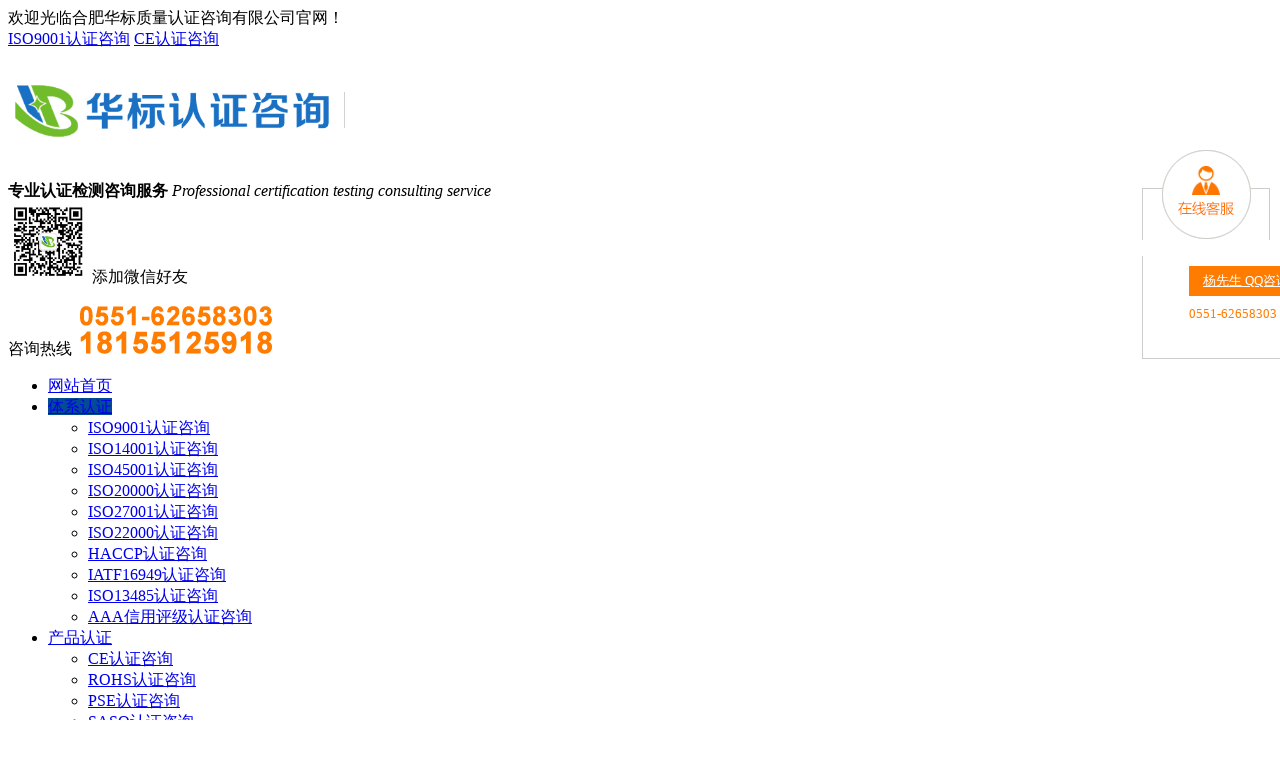

--- FILE ---
content_type: text/html; charset=utf-8
request_url: http://www.hfhuabiao.com/AAA/
body_size: 31628
content:
<!DOCTYPE html>
<html lang="zh">
  
  <head>
  <meta http-equiv="Content-Type" content="text/html; charset=utf-8" />
  <title>AAA信用评级认证咨询-合肥华标质量认证咨询有限公司</title>
  <meta name="keywords" content="AAA信用评级认证咨询">
  <meta name="description" content="AAA信用评级认证,AAA信用评级认证流程,AAA信用评级认证公司,AAA信用评级认证机构">
  <meta name="baidu-site-verification" content="codeva-wXqvswH9Mt" />
    <link type="text/css" rel="stylesheet" href="/template/hfhuabiao/css/main.css?t=3" />
    <script type="text/javascript" src="/template/hfhuabiao/js/jquery.js"></script>
    <script type="text/javascript" src="/template/hfhuabiao/js/superslide.js"></script>
    <script type="text/javascript" src="/template/hfhuabiao/js/bannerchange.js"></script>
    <script type="text/javascript" src="/template/hfhuabiao/js/script.js"></script> 
    <script type="text/javascript" src="/template/hfhuabiao/js/143979.js" async defer></script> 
    <script type="text/javascript" src="/template/hfhuabiao/js/lubotu.js"></script> 
<script>
var _hmt = _hmt || [];
(function() {
  var hm = document.createElement("script");
  hm.src = "https://hm.baidu.com/hm.js?a2d6d8ce608dd49e33991be8fab4c821";
  var s = document.getElementsByTagName("script")[0]; 
  s.parentNode.insertBefore(hm, s);
})();
</script>
  </head>
  
  <body>
    <div id="wrap">
      <!-- header -->
      <div class="header w100pc">
        <div class="top">
          <div class="w1100">
            <span>欢迎光临合肥华标质量认证咨询有限公司官网！</span>
            <div class="top_r">
              <a href="/ISO9001/">ISO9001认证咨询</a>
              <a href="/CE/">CE认证咨询</a>
            </div>
            <div class="clear">
            </div>
          </div>
        </div>
        <div class="head">
          <div class="w1100 header_top">
            <div class="logo">
              <a href="/">
                <h1><img src="/static/upload/image/20200628/1593351401118281.png" height="80" title="ISO认证公司"  alt="ISO认证机构-合肥华标"/></h1>
              </a>
              <div class="logo_title">
                <b>专业认证检测咨询服务</b>
                <em>Professional certification testing consulting service</em>
              </div>
            </div>
            <div class="head_ewm">
              <img src="/static/upload/image/20200628/1593351368887911.jpg" height="80" />
              <span>添加微信好友</span>
            </div>
            <div class="tel">
              <p>咨询热线
                <span>
                  <img src="/template/hfhuabiao/images/tel_num.png" height="50" /></span>
              </p>
            </div>
            <div class="clear">
            </div>
          </div>
          <div class="nav_bg">
            <div class="menu">
              <ul class="nav" id="nav">
                <li class="nLi li1">
                  <a href="/">网站首页</a>
                </li>
                
                <li class="nLi li1 " id="5">
                  <a href="/ISO9001/" style="background: #034b95;">体系认证</a>
                  
                  <ul class="sub">
                  
                    <li>
                      <a href="/ISO9001/" title="ISO9001认证咨询">ISO9001认证咨询</a>
                    </li>
                  
                    <li>
                      <a href="/ISO14001/" title="ISO14001认证咨询">ISO14001认证咨询</a>
                    </li>
                  
                    <li>
                      <a href="/ISO45001/" title="ISO45001认证咨询">ISO45001认证咨询</a>
                    </li>
                  
                    <li>
                      <a href="/ISO20000/" title="ISO20000认证咨询">ISO20000认证咨询</a>
                    </li>
                  
                    <li>
                      <a href="/ISO27001/" title="ISO27001认证咨询">ISO27001认证咨询</a>
                    </li>
                  
                    <li>
                      <a href="/ISO22000/" title="ISO22000认证咨询">ISO22000认证咨询</a>
                    </li>
                  
                    <li>
                      <a href="/HACCP/" title="HACCP认证咨询">HACCP认证咨询</a>
                    </li>
                  
                    <li>
                      <a href="/IATF16949/" title="IATF16949认证咨询">IATF16949认证咨询</a>
                    </li>
                  
                    <li>
                      <a href="/ISO13485/" title="ISO13485认证咨询">ISO13485认证咨询</a>
                    </li>
                  
                    <li>
                      <a href="/AAA/" title="AAA信用评级认证咨询">AAA信用评级认证咨询</a>
                    </li>
                  
                  </ul>
                  
                </li>
                
                <li class="nLi li1 " id="9">
                  <a href="/CE/" >产品认证</a>
                  
                  <ul class="sub">
                  
                    <li>
                      <a href="/CE/" title="CE认证咨询">CE认证咨询</a>
                    </li>
                  
                    <li>
                      <a href="/ROHS/" title="ROHS认证咨询">ROHS认证咨询</a>
                    </li>
                  
                    <li>
                      <a href="/PSE/" title="PSE认证咨询">PSE认证咨询</a>
                    </li>
                  
                    <li>
                      <a href="/SASO/" title="SASO认证咨询">SASO认证咨询</a>
                    </li>
                  
                    <li>
                      <a href="/FCC/" title="FCC认证咨询">FCC认证咨询</a>
                    </li>
                  
                    <li>
                      <a href="/FDA/" title="FDA认证咨询">FDA认证咨询</a>
                    </li>
                  
                    <li>
                      <a href="/jieneng/" title="节能认证咨询">节能认证咨询</a>
                    </li>
                  
                    <li>
                      <a href="/SONCAP/" title="SONCAP认证咨询">SONCAP认证咨询</a>
                    </li>
                  
                    <li>
                      <a href="/CQC/" title="CQC认证咨询">CQC认证咨询</a>
                    </li>
                  
                    <li>
                      <a href="/3C/" title="强制认证咨询">强制认证咨询</a>
                    </li>
                  
                  </ul>
                  
                </li>
                
                <li class="nLi li1 " id="12">
                  <a href="/IP/" >产品检测</a>
                  
                  <ul class="sub">
                  
                    <li>
                      <a href="/IP/" title="IP等级测试咨询">IP等级测试咨询</a>
                    </li>
                  
                    <li>
                      <a href="/ROHS-4/" title="ROHS检测咨询">ROHS检测咨询</a>
                    </li>
                  
                    <li>
                      <a href="/LFGB/" title="LFGB检测咨询">LFGB检测咨询</a>
                    </li>
                  
                    <li>
                      <a href="/UV/" title="UV测试咨询">UV测试咨询</a>
                    </li>
                  
                    <li>
                      <a href="/EN71/" title="EN71检测咨询">EN71检测咨询</a>
                    </li>
                  
                    <li>
                      <a href="/yanwuceshi/" title="盐雾测试咨询">盐雾测试咨询</a>
                    </li>
                  
                    <li>
                      <a href="/FDA-9/" title="FDA检测咨询">FDA检测咨询</a>
                    </li>
                  
                    <li>
                      <a href="/REACH/" title="REACH测试咨询">REACH测试咨询</a>
                    </li>
                  
                  </ul>
                  
                </li>
                
                <li class="nLi li1 " id="8">
                  <a href="/case/" >客户案例</a>
                  
                  <ul class="sub">
                  
                    <li>
                      <a href="/case/" title="客户案例">客户案例</a>
                    </li>
                  
                  </ul>
                  
                </li>
                
                <li class="nLi li1 " id="10">
                  <a href="/zhengshu/" >证书样本</a>
                  
                  <ul class="sub">
                  
                    <li>
                      <a href="/zhengshu/" title="证书样本">证书样本</a>
                    </li>
                  
                  </ul>
                  
                </li>
                
                <li class="nLi li1 " id="2">
                  <a href="/company/" >新闻中心</a>
                  
                  <ul class="sub">
                  
                    <li>
                      <a href="/company/" title="公司动态">公司动态</a>
                    </li>
                  
                    <li>
                      <a href="/industry/" title="行业动态">行业动态</a>
                    </li>
                  
                  </ul>
                  
                </li>
                
                <li class="nLi li1 " id="1">
                  <a href="/pages_13/" >关于我们</a>
                  
                  <ul class="sub">
                  
                    <li>
                      <a href="/pages_13/" title="企业简介">企业简介</a>
                    </li>
                  
                    <li>
                      <a href="/pages_14/" title="企业理念">企业理念</a>
                    </li>
                  
                    <li>
                      <a href="/pages_15/" title="企业优势">企业优势</a>
                    </li>
                  
                  </ul>
                  
                </li>
                
                <li class="nLi li1 " id="11">
                  <a href="/contact/" >联系我们</a>
                  
                  <ul class="sub">
                  
                    <li>
                      <a href="/contact/" title="联系我们">联系我们</a>
                    </li>
                  
                  </ul>
                  
                </li>
                
              </ul>
              <div class="clear">
              </div>
              <script id="jsID" type="text/javascript">jQuery("#nav").slide({

                  type: "menu",
                  // 效果类型，针对菜单/导航而引入的参数（默认slide）
                  titCell: ".nLi",
                  //鼠标触发对象
                  targetCell: ".sub",
                  //titCell里面包含的要显示/消失的对象
                  effect: "slideDown",
                  //targetCell下拉效果
                  delayTime: 300,
                  //效果时间
                  triggerTime: 0,
                  //鼠标延迟触发时间（默认150）
                  returnDefault: false //鼠标移走后返回默认状态，例如默认频道是"网站首页"，鼠标移走后会返回"网站首页"（默认false）
                });</script>
            </div>
          </div>
        </div>
      </div>
      <!-- header-->
      <div class="banner relatvie">
        <ul class="wp-banner">
        
          <!-- <li><img src="/static/upload/image/20200714/1594726516190653.jpg" alt="" /></li> -->
           <li style="background:url(/static/upload/image/20200714/1594726516190653.jpg) center no-repeat;"></li>
          
          <!-- <li><img src="/static/upload/image/20200714/1594726524303327.jpg" alt="" /></li> -->
           <li style="background:url(/static/upload/image/20200714/1594726524303327.jpg) center no-repeat;"></li>
          
          <!-- <li><img src="/static/upload/image/20200714/1594726531946539.jpg" alt="" /></li> -->
           <li style="background:url(/static/upload/image/20200714/1594726531946539.jpg) center no-repeat;"></li>
          

        </ul>
        <ul class="btn-serial cf">
          <li class="hover">
            <a>
            </a>
          </li>
          <li>
            <a>
            </a>
          </li>
          <li>
            <a>
            </a>
          </li>
        </ul>
      </div>
      <script type="text/javascript">$(function() {

          /*全屏轮播切换*/

          $('.banner').bannerPlay({

            bannerItem: '.wp-banner li',
            //切换的轮播图片
            changeBtnItem: '.btn-change li',
            //切换按钮
            playStyle: 'slide',
            //播放模式：淡入淡出/滑动:fade/slide
            showChangeBtn: false,
            //显示prev,next切换按钮
            activeClass: 'hover',
            //切换按钮激活(当前)的样式
            slideDirection: 'horizonal',
            //滑动模式-滑动方向:horizonal/vertical
            easing: 'swing',
            //动画效果(只对slide方式起作用):推荐 easeOutCubic/easeInOutExpo。
            fadeSpeed: 1000,
            //淡入淡出-图片淡入淡出的速度-毫秒
            slideSpeed: 500,
            //滑动模式-图片左右滑动的速度-毫秒
            autoPlayInterval: 2500 //图片切换间隔-毫秒
          });

        });</script>
        <!-- bannerbase end -->

      <div class="main">
        <div class="erji">
          <div class="w1100">
            <div class="erji_title">
              <div class="erji_title1">体系认证</div>
              <span></span></div>
                         <!--  当前位置：面包屑 -->
            <div class="erji_p">您现在的位置： <a href="/">首页</a>>><a href="/ISO9001/">体系认证</a>>><a href="/AAA/">AAA信用评级认证咨询</a></div>
            
            <div class="clear"></div>
          </div>
        </div>
        <div class="w1100">
<!-- 内页左侧板块 -->
          <div class="side_left">
            <ul class="side_l_nav">
             
            <li >
            <a href="/ISO9001/">
                  <span></span>
                  <font>ISO9001认证咨询</font>
                  <em></em>
                  <i>
                  </i>
            </a>

            </li>
               
            <li >
            <a href="/ISO14001/">
                  <span></span>
                  <font>ISO14001认证咨询</font>
                  <em></em>
                  <i>
                  </i>
            </a>

            </li>
               
            <li >
            <a href="/ISO45001/">
                  <span></span>
                  <font>ISO45001认证咨询</font>
                  <em></em>
                  <i>
                  </i>
            </a>

            </li>
               
            <li >
            <a href="/ISO20000/">
                  <span></span>
                  <font>ISO20000认证咨询</font>
                  <em></em>
                  <i>
                  </i>
            </a>

            </li>
               
            <li >
            <a href="/ISO27001/">
                  <span></span>
                  <font>ISO27001认证咨询</font>
                  <em></em>
                  <i>
                  </i>
            </a>

            </li>
               
            <li >
            <a href="/ISO22000/">
                  <span></span>
                  <font>ISO22000认证咨询</font>
                  <em></em>
                  <i>
                  </i>
            </a>

            </li>
               
            <li >
            <a href="/HACCP/">
                  <span></span>
                  <font>HACCP认证咨询</font>
                  <em></em>
                  <i>
                  </i>
            </a>

            </li>
               
            <li >
            <a href="/IATF16949/">
                  <span></span>
                  <font>IATF16949认证咨询</font>
                  <em></em>
                  <i>
                  </i>
            </a>

            </li>
               
            <li >
            <a href="/ISO13485/">
                  <span></span>
                  <font>ISO13485认证咨询</font>
                  <em></em>
                  <i>
                  </i>
            </a>

            </li>
               
            <li class='hover'>
            <a href="/AAA/">
                  <span></span>
                  <font>AAA信用评级认证咨询</font>
                  <em></em>
                  <i>
                  </i>
            </a>

            </li>
              

            </ul>

            <div class="side_contact">
              <div class="side_ctit">
                <h4 class="sidebar_tip">联系我们</h4>
                <i>
                </i>
              </div>
              <div class="side_cimg">
                <img src="/template/hfhuabiao/images/side_cimg.jpg" /></div>
              <div class="side_cinfo">
                <p class="side_ct">合肥华标质量认证咨询有限公司</p>
                <p class="side_cp">
                  <span>服务热线：</span>0551-62658303</p>
                <p class="side_cp">
                  <span>在线服务QQ：</span>3037926319 </p>
                <p class="side_cp">
                  <span>邮箱：</span>hb_cert@163.com</p>
                <p class="side_cp">
                  <span>网址：</span>www.hfhuabiao.com</p>
                <p class="side_cp">
                  <span>地址：</span>安徽省合肥市瑶海区临泉东路277号瑶海万达广场2#楼504室</p></div>
            </div>

            <div class="clear"></div>
            <div class="sidebar_icon_bg1">
              <img src="/template/hfhuabiao/images/icon_sidebar_bg1.jpg"></div>
            <div class="sidebar_icon_bg2">
              <img src="/template/hfhuabiao/images/icon_sidebar_bg2.jpg"></div>
          </div>


          <div class="side_right">
            <div class="about_title">
            <h2>AAA信用评级认证咨询</h2>
            </div>
            <div class="about_con">
              <p style="text-align: center;"><img src="/static/upload/image/20230802/1690955200542890.jpeg" alt="10095d9af2fc7efecceb8627c0ece127.jpeg" width="262" height="234" style="width: 262px; height: 234px;"/></p><p><strong>AAA信用评级认证的含义</strong></p><p>信用评级认证是指对企业进行信用评级，并对评级结果进行认证的过程。信用评级认证的目的是为了帮助投资者、债权人、供应商等利益相关方更好地了解企业的信用状况，从而做出更加明智的决策。</p><p>在信用评级认证的过程中，通常会采用一些评级模型和方法，对企业的财务状况、经营管理、市场竞争力等方面进行评估，并根据评估结果给出相应的信用等级符号。评级结果可以反映企业的信用风险水平，从而帮助投资者和债权人更好地了解企业的风险和收益情况。</p><p>信用评级认证通常由信用评级机构或认证机构进行，这些机构会根据一定的标准和程序对企业进行评估，并对评级结果进行认证。认证机构通常会对评级机构的评级方法和评级标准进行审核，以确保评级结果的准确性和可靠性。</p><p>需要注意的是，信用评级认证并不是绝对的，评级结果可能存在一定的误差或不确定性。因此，在做出决策时，投资者和债权人应该结合自身的情况和风险偏好，综合考虑评级结果和其他信息，做出更为准确和合理的判断。</p><p><br/></p><p><strong>AAA信用评级认证流程一般包括以下几个步骤：</strong></p><p>1. 收集信息：评级机构需要收集企业的相关信息，包括企业的财务报表、经营数据、市场竞争情况等。</p><p>2. 分析数据：评级机构需要对收集到的信息进行分析，评估企业的财务状况、经营管理、市场竞争力等方面的情况。</p><p>3. 确定评级指标：评级机构需要根据分析结果确定评级指标，包括财务状况、经营管理、市场竞争力等方面的指标。</p><p>4. 进行评级：评级机构根据确定的评级指标对企业进行评级，并给出相应的信用等级符号。</p><p>5. 发布评级报告：评级机构将评级结果和评级报告发布给客户，客户可以根据评级结果做出相应的决策。</p><p>6. 监督和更新：评级机构需要对企业的经营情况进行监督和更新，及时调整评级结果和评级报告。</p><p><br/></p><p><strong>AAA信用评级认证资料清单：</strong></p><p>1. 财务报表：包括企业的资产负债表、利润表、现金流量表等。</p><p>2. 经营数据：包括企业的销售收入、利润、市场份额、客户满意度等。</p><p>3. 行业数据：包括企业所处行业的市场规模、增长率、竞争格局等。</p><p>4. 风险数据：包括企业的风险管理体系、内部控制、法律诉讼等。</p><p>5. 外部评级数据：包括其他评级机构对企业的评级结果、评级标准、评级方法等。</p><p>6. 企业背景资料：包括企业的历史、发展战略、管理层、股东结构等。</p><p>7. 市场数据：包括企业所处市场的供求关系、价格走势、市场份额等。</p><p>8. 社会责任数据：包括企业的社会责任履行情况、环保情况、员工福利等。</p><p>9. 其他相关数据：包括企业的财务指标、经营指标、市场表现等。</p><p><br/></p><p><strong>AAA信用评级认证费用</strong></p><p>信用评级机构通常会向客户收取一定的费用来提供信用评级服务。这些费用可能包括：</p><p>1. 评级费用：评级机构向客户收取的评级费用，通常是根据评级等级的高低来确定的。</p><p>2. 报告费用：评级机构向客户提供的评级报告可能需要一定的成本，因此可能会向客户收取报告费用。</p><p>3. 咨询费用：评级机构可能会向客户提供咨询服务，以帮助客户了解评级结果和评级标准，这些咨询费用也可能需要客户支付。</p><p><br/></p>
              </div>
                            <!-- 新闻详情底部相关资讯 -->
              <div class="news_ltit">
                <span>猜您喜欢</span>
              </div>
              <div class="pages">
              <ul class="news_lc">
              
                <li>
                  <a href="/industry/863.html">小众行业认证蓝海：ISO认证机构在区块链、元宇宙领域的服务拓···</a>
                  <!-- <span>2025-04-10</span> -->
                </li>
                
                <li>
                  <a href="/company/274.html">不同产品的ce认证费用有什么不同？</a>
                  <!-- <span>2021-07-07</span> -->
                </li>
                
                <li>
                  <a href="/industry/649.html">CE检测认证公司</a>
                  <!-- <span>2024-01-29</span> -->
                </li>
                
                <li>
                  <a href="/industry/831.html">ISO认证咨询实战：如何顺利通过国际标准化审核</a>
                  <!-- <span>2025-01-10</span> -->
                </li>
                
                <li>
                  <a href="/industry/251.html">如何申请地暖CE认证？</a>
                  <!-- <span>2020-12-04</span> -->
                </li>
                
                <li>
                  <a href="/industry/844.html">CE认证机构：企业产品国际化的重要伙伴</a>
                  <!-- <span>2025-02-26</span> -->
                </li>
                
                <li>
                  <a href="/company/276.html">成功的企业都有一段卧薪尝胆，狠抓产品和服务质量认证的经历</a>
                  <!-- <span>2021-07-16</span> -->
                </li>
                
                <li>
                  <a href="/industry/872.html">CE认证全流程指南：从产品测试到技术文件提交的7个步骤</a>
                  <!-- <span>2025-04-29</span> -->
                </li>
                
                <li>
                  <a href="/company/316.html">从源头把控产品安全：压力容器CE认证PED指令解析</a>
                  <!-- <span>2023-06-03</span> -->
                </li>
                
                <li>
                  <a href="/industry/644.html">合肥体系认证公司</a>
                  <!-- <span>2024-01-22</span> -->
                </li>
                
                <li>
                  <a href="/industry/934.html">2025年ISO认证办理周期缩短秘籍</a>
                  <!-- <span>2025-09-25</span> -->
                </li>
                
                <li>
                  <a href="/industry/887.html">国际互认体系突破：中国ISO认证机构全球认可度提升路径</a>
                  <!-- <span>2025-06-05</span> -->
                </li>
                
                <li>
                  <a href="/industry/865.html">CE认证机构飞行检查应对指南：维持证书有效性的关键控制点</a>
                  <!-- <span>2025-04-16</span> -->
                </li>
                
                <li>
                  <a href="/industry/674.html">iso认证咨询机构</a>
                  <!-- <span>2024-03-20</span> -->
                </li>
                
                <li>
                  <a href="/industry/874.html">ISO9001认证审核常见问题TOP10：咨询专家解答如何避···</a>
                  <!-- <span>2025-05-07</span> -->
                </li>
                
                <li>
                  <a href="/industry/211.html">ISO13485认证如何对医疗器械进行分类</a>
                  <!-- <span>2020-08-03</span> -->
                </li>
                
                <li>
                  <a href="/industry/911.html">ISO认证机构：助力企业实现可持续发展目标</a>
                  <!-- <span>2025-07-31</span> -->
                </li>
                
              </ul>
              </div>
              <!-- 新闻详情底部相关资讯 end-->
          </div>
          <div class="clear"></div>
        </div>
      </div>
      <!--foot-->
      <script type="text/javascript">$(".Backtop a").click(function() {
          $("html,body").animate({
            scrollTop: "0px"
          },
          200);
        });</script>
          <div class="foot">
        <div class="foot_top">
          <div class="foot_topw w1100">
            <div class="ft_ewm">
              <div class="ft_ewmpr">
                <p class="weixin" style="display:block;">
                  <img src="/template/hfhuabiao/images/wxewm.jpg" width="115" />
                  <span id="wx-corner">
                  </span>
                </p>
                <!-- <p class="weibo" style="display:none;">
                  <img src="/template/hfhuabiao/images/phone.jpg" width="115" />
                  <span id="wb-corner">
                  </span>
                </p> -->
                <ul class="clearfix">
                  <li>
                    <a href="#a_null">添加微信好友</a>
                  </li>
                  <!-- <li title="手机网站">
                    <a href="javascript:;" target="_blank">手机网站</a>
                  </li> -->
                </ul>
              </div>
            </div>
            <div class="fl ft_menu" style="width:460px; ">
              <a href="/ISO9001/">体系认证</a>/
              <a href="/CE/">产品认证</a>/
              <a href="/IP/">产品检测</a>/
              <a href="/case/">客户案例</a>/
              <a href="/zhengshu/">证书样本</a>/
              <a href="/pages_13/">关于我们</a>/
              <a href="/company/">新闻中心</a>/
              <a href="/contact/">联系我们</a>
            </div>
            <div class="fr" style="width:410px;">地址：安徽省合肥市瑶海区临泉东路277号瑶海万达广场2#楼504室</div>
            <div class="clear">
            </div>
          </div>
        </div>
        <div class="f_lxfs w1100 clearfix">
          <div class="fl" style="width:460px; ">
            <p>客服Q Q：3037926319</p>
            <p>咨询电话：0551-62658303 </p>
          </div>
          <div class="fr" style="width:410px;">
            <p>邮箱：hb_cert@163.com</p>
            <p>网址：www.hfhuabiao.com </p>
          </div>
          <div class="clear">
          </div>
        </div>
        <div class="foot_b">
          <span>版权所有&copy; 合肥华标质量认证咨询有限公司 &nbsp;
            <a href="https://beian.miit.gov.cn/" rel="nofollow">皖ICP备16023252号</a>&nbsp; &nbsp;
            <a href="/sitemap.xml">网站地图</a>
          </span>
          <div class="clear">
          </div>
          <span class="link">
          </span>
          <script async src="//busuanzi.ibruce.info/busuanzi/2.3/busuanzi.pure.mini.js"></script>
<span id="busuanzi_container_site_uv">本站访客数<span id="busuanzi_value_site_uv"></span>人次</span>
        </div>
      </div>
      <script type="text/javascript">$(document).ready(function() {

          $(".ft_ewm ul li:first-child").hover(function() {

            $(".weixin").show();

            $(".weibo").hide();

          });

          $("li[title='手机网站']").hover(function() {

            $(".weixin").hide();

            $(".weibo").show();

          });

          //href="#a_null"的统一设置为无效链接
          $("a[href='#a_null']").click(function() {

            return false;

          });

        });</script>
      <div class="kf_box">
        <div class="kf_top">
        </div>
        <ul class="kf">
          <li>
            <a href="http://wpa.qq.com/msgrd?v=3&amp;uin=3037926319&amp;site=qq&amp;menu=yes" target="_blank">杨先生 QQ咨询</a>
          </li>
          <li class="li00">0551-62658303</li>
          <li class="li00"></li>
        </ul>
      </div>
      <style>.kf_box{ position: fixed;right:10px;top:150px;width:128px; height:auto; z-index: 999;} .kf_top{ width:128px; height:90px; background:url(/template/hfhuabiao/images/qq_online.png) no-repeat;} .kf_box .kf{width:126px; border:1px solid #CCC; border-top:none; background:#FFF; height:auto; overflow:hidden; padding-bottom:10px;} .kf_box .kf li{width:115px; height:auto;text-align:center; margin:10px auto 0; overflow:hidden;} .kf_box .kf li.li00{ text-align:left; color:#ff7c00; font-size:13px;} .kf_box .kf li a{ color:#FFF; height:30px; line-height:30px; font-size:13px; display:block; background:#ff7c00; font-family:"微软雅黑";} .kf_box .kf li a:hover{ background:#ff7c00; text-decoration:none;}</style>
      <!-- footer-->
    </div>
    <script type="text/javascript" src="/template/hfhuabiao/js/143979.js" async="" defer="">
    </script>
  </body>

</html>